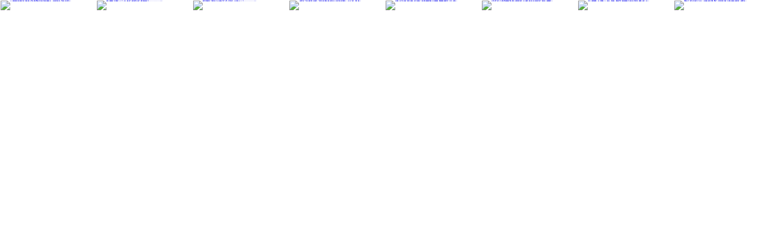

--- FILE ---
content_type: text/html
request_url: https://cdn.lightwidget.com/widgets/c9908ce0d65e54ed8ee7c5922fa2dd10.html
body_size: 4296
content:
<!doctype html><html lang="en"><head><meta charset="utf-8"><meta name="viewport" content="width=device-width,initial-scale=1"><title>LightWidget - Responsive Widget for Instagram</title><link rel="canonical" href="https://cdn.lightwidget.com/widgets/c9908ce0d65e54ed8ee7c5922fa2dd10.html"><style data-style="lightwidget">.lightwidget,.lightwidget *{-webkit-text-size-adjust:100%;-ms-text-size-adjust:100%;text-size-adjust:100%;border:0;box-sizing:border-box;font-size:var(--lightwidget-font-size);line-height:1.5;margin:0;padding:0;vertical-align:baseline}.lightwidget{font-family:-apple-system,system-ui,BlinkMacSystemFont,Arial,Helvetica,Verdana,sans-serif}.lightwidget__tile{list-style:none;padding:var(--lightwidget-padding)}.lightwidget__tile--hidden{display:none}.lightwidget__image-wrapper{font-size:0;line-height:0}.lightwidget__link{display:block;position:relative;text-decoration:none}.lightwidget__caption,.lightwidget__reactions{color:var(--lightwidget-text-color);line-height:1.5;overflow:hidden;padding:.1rem}.lightwidget__caption{display:var(--lightwidget-caption)}.lightwidget__reactions{display:none}.lightwidget__image{border:0;height:auto;max-width:100%;width:100%}.lightwidget__posts{display:-webkit-flex;display:flex}.lightwidget__focus,.lightwidget__image-wrapper--video{position:relative}.lightwidget__focus:after,.lightwidget__image-wrapper--video:before{content:"";height:100%;left:0;position:absolute;top:0;width:100%}.lightwidget__image-wrapper--video:before{background:url("data:image/svg+xml;charset=utf-8,%3Csvg xmlns='http://www.w3.org/2000/svg' viewBox='0 0 263.4 263.4'%3E%3Cpath d='m238 116-68-40-55-32L44 4C29-5 14 2 14 20v224c0 17 15 24 30 16l69-40 56-32 69-40c15-9 15-24 0-32z' fill='%23fff'/%3E%3C/svg%3E") no-repeat 50% 50% /25% auto;display:block;opacity:.9;z-index:1}.lightwidget__focus{outline:none}.lightwidget__focus:after{box-shadow:inset 0 0 0 .4vw var(--lightwidget-focus-color);display:none}.lightwidget__focus:focus:after{display:block}.lightwidget__focus:focus:not(:focus-visible):after{display:none}.lightwidget__focus:focus-visible:after{display:block}:root{--lightwidget-font-size:0.1rem;--lightwidget-padding:1px;--lightwidget-caption:none;--lightwidget-columns:8;--lightwidget-focus-color:#ffab00;--lightwidget-text-color:#333333}html{line-height:1}body{margin:0}.lightwidget__posts--grid{-webkit-flex-wrap:wrap;flex-wrap:wrap}.lightwidget__posts--grid .lightwidget__tile{-webkit-flex-basis:calc(100%/var(--lightwidget-columns));flex-basis:calc(100%/var(--lightwidget-columns));max-width:calc(100%/var(--lightwidget-columns))}.lightwidget__posts--image-format-square .lightwidget__image-wrapper{aspect-ratio:1;height:calc(100vw/var(--lightwidget-columns) - var(--lightwidget-padding)*2);max-width:100%;width:calc(100vw/var(--lightwidget-columns) - var(--lightwidget-padding)*2)}.lightwidget__posts--image-format-square .lightwidget__image{height:100%;-o-object-fit:cover;object-fit:cover}</style></head><body><div class="lightwidget" data-id="c9908ce0d65e54ed8ee7c5922fa2dd10"><ul class="lightwidget__posts lightwidget__posts--grid lightwidget__posts--image-format-square"><li class="lightwidget__tile"><a class="lightwidget__link lightwidget__focus" href="https://www.instagram.com/p/CWJVJQNp9_O/" target="_blank" rel="noopener" data-clid="17910504056301784"><figure class="lightwidget__photo"><div class="lightwidget__image-wrapper lightwidget__image-wrapper--carousel_album"><img class="lightwidget__image" srcset="https://scontent-frx5-1.cdninstagram.com/v/t51.29350-15/255918799_4606267852754530_328122688010505918_n.jpg?_nc_cat=111&ccb=1-5&_nc_sid=8ae9d6&_nc_ohc=Us4w7ukFe-YAX_3szJK&_nc_ht=scontent-frx5-1.cdninstagram.com&edm=ANo9K5cEAAAA&oh=5959942ab9dcbf458d8947e64ff8d3c3&oe=61A0854F 1080w" src="https://scontent-frx5-1.cdninstagram.com/v/t51.29350-15/255918799_4606267852754530_328122688010505918_n.jpg?_nc_cat=111&ccb=1-5&_nc_sid=8ae9d6&_nc_ohc=Us4w7ukFe-YAX_3szJK&_nc_ht=scontent-frx5-1.cdninstagram.com&edm=ANo9K5cEAAAA&oh=5959942ab9dcbf458d8947e64ff8d3c3&oe=61A0854F" sizes="14vw" alt="My parents are coming into town for the first time since Logan & I moved to TN from AZ this..."></div><div class="lightwidget__reactions"><span class="lightwidget__likes">0</span><span class="lightwidget__comments">0</span></div><figcaption class="lightwidget__caption">My parents are coming into town for the first time since Logan & I moved to TN from AZ this...</figcaption></figure></a></li><li class="lightwidget__tile"><a class="lightwidget__link lightwidget__focus" href="https://www.instagram.com/p/CWBirtmprVv/" target="_blank" rel="noopener" data-clid="17994783193379953"><figure class="lightwidget__photo"><div class="lightwidget__image-wrapper lightwidget__image-wrapper--carousel_album"><img class="lightwidget__image" srcset="https://scontent-frt3-1.cdninstagram.com/v/t51.29350-15/254989336_408559407421176_7293502952398825359_n.jpg?_nc_cat=102&ccb=1-5&_nc_sid=8ae9d6&_nc_ohc=rzSokY6fR-EAX_EMAep&_nc_ht=scontent-frt3-1.cdninstagram.com&edm=ANo9K5cEAAAA&oh=8aa7d2fc326e0b831658aee5f6585b88&oe=61A20CAE 1080w" src="https://scontent-frt3-1.cdninstagram.com/v/t51.29350-15/254989336_408559407421176_7293502952398825359_n.jpg?_nc_cat=102&ccb=1-5&_nc_sid=8ae9d6&_nc_ohc=rzSokY6fR-EAX_EMAep&_nc_ht=scontent-frt3-1.cdninstagram.com&edm=ANo9K5cEAAAA&oh=8aa7d2fc326e0b831658aee5f6585b88&oe=61A20CAE" sizes="14vw" alt="Busy season is done! 😵‍💫😍 Now to cull and edit until Christmas 😂 . . . . . . . . . ...."></div><div class="lightwidget__reactions"><span class="lightwidget__likes">0</span><span class="lightwidget__comments">0</span></div><figcaption class="lightwidget__caption">Busy season is done! 😵‍💫😍 Now to cull and edit until Christmas 😂 . . . . . . . . . ....</figcaption></figure></a></li><li class="lightwidget__tile"><a class="lightwidget__link lightwidget__focus" href="https://www.instagram.com/p/CV5llGbpvmW/" target="_blank" rel="noopener" data-clid="17866111088624010"><figure class="lightwidget__photo"><div class="lightwidget__image-wrapper lightwidget__image-wrapper--image"><img class="lightwidget__image" srcset="https://scontent-frt3-1.cdninstagram.com/v/t51.29350-15/252658450_634141760971341_93361983477065525_n.jpg?_nc_cat=106&ccb=1-5&_nc_sid=8ae9d6&_nc_ohc=tbzJ6gCAGksAX97TkJD&_nc_ht=scontent-frt3-1.cdninstagram.com&edm=ANo9K5cEAAAA&oh=0556773c61bc975c3013a0097839e737&oe=61A03CD2 1080w" src="https://scontent-frt3-1.cdninstagram.com/v/t51.29350-15/252658450_634141760971341_93361983477065525_n.jpg?_nc_cat=106&ccb=1-5&_nc_sid=8ae9d6&_nc_ohc=tbzJ6gCAGksAX97TkJD&_nc_ht=scontent-frt3-1.cdninstagram.com&edm=ANo9K5cEAAAA&oh=0556773c61bc975c3013a0097839e737&oe=61A03CD2" sizes="14vw" alt="Bold drastic lighting in a room full of whiskey? I’m down. 🥃 😘 . . . . . . . . ...."></div><div class="lightwidget__reactions"><span class="lightwidget__likes">0</span><span class="lightwidget__comments">0</span></div><figcaption class="lightwidget__caption">Bold drastic lighting in a room full of whiskey? I’m down. 🥃 😘 . . . . . . . . ....</figcaption></figure></a></li><li class="lightwidget__tile"><a class="lightwidget__link lightwidget__focus" href="https://www.instagram.com/p/CVyWecbJTAd/" target="_blank" rel="noopener" data-clid="17934266764677182"><figure class="lightwidget__photo"><div class="lightwidget__image-wrapper lightwidget__image-wrapper--image"><img class="lightwidget__image" srcset="https://scontent-frx5-2.cdninstagram.com/v/t51.29350-15/252151938_132980015754840_3150584325071235523_n.jpg?_nc_cat=109&ccb=1-5&_nc_sid=8ae9d6&_nc_ohc=HNjeH9k4CjoAX-cfCiZ&_nc_oc=AQndEVjo_29cjF9WYznFqh1tCswxvT9FxLnzhcisrFChG9DKHW4lPuOHb2bweNKFLE7B2VhfD5vt2edCRVS2_9bf&_nc_ht=scontent-frx5-2.cdninstagram.com&edm=ANo9K5cEAAAA&oh=1ed05187cc136dfb783fd5f64eb0e81c&oe=61A12C7C 1080w" src="https://scontent-frx5-2.cdninstagram.com/v/t51.29350-15/252151938_132980015754840_3150584325071235523_n.jpg?_nc_cat=109&ccb=1-5&_nc_sid=8ae9d6&_nc_ohc=HNjeH9k4CjoAX-cfCiZ&_nc_oc=AQndEVjo_29cjF9WYznFqh1tCswxvT9FxLnzhcisrFChG9DKHW4lPuOHb2bweNKFLE7B2VhfD5vt2edCRVS2_9bf&_nc_ht=scontent-frx5-2.cdninstagram.com&edm=ANo9K5cEAAAA&oh=1ed05187cc136dfb783fd5f64eb0e81c&oe=61A12C7C" sizes="14vw" alt="Nothing like a squishy snuggly little newborn to make my ovaries explode 🤯 I’m a lucky lady to..."></div><div class="lightwidget__reactions"><span class="lightwidget__likes">0</span><span class="lightwidget__comments">0</span></div><figcaption class="lightwidget__caption">Nothing like a squishy snuggly little newborn to make my ovaries explode 🤯 I’m a lucky lady to be...</figcaption></figure></a></li><li class="lightwidget__tile"><a class="lightwidget__link lightwidget__focus" href="https://www.instagram.com/p/CVsphG7rmrU/" target="_blank" rel="noopener" data-clid="18258803740032985"><figure class="lightwidget__photo"><div class="lightwidget__image-wrapper lightwidget__image-wrapper--carousel_album"><img class="lightwidget__image" srcset="https://scontent-frt3-1.cdninstagram.com/v/t51.29350-15/250105704_1314779255615317_3861620042495125139_n.jpg?_nc_cat=104&ccb=1-5&_nc_sid=8ae9d6&_nc_ohc=QxprsSiGXSkAX954x7u&_nc_oc=AQmgFALfLWFr_8XWoQ7T9ywHHvRC_faP1tckMhd3GMHV1_e8PZG0ffG-De0uB4gZnX5AgUx8FC1CFIdiPYGLrXrw&_nc_ht=scontent-frt3-1.cdninstagram.com&edm=ANo9K5cEAAAA&oh=16064ff335ba6283afca172e1e33e006&oe=61A18148 1080w" src="https://scontent-frt3-1.cdninstagram.com/v/t51.29350-15/250105704_1314779255615317_3861620042495125139_n.jpg?_nc_cat=104&ccb=1-5&_nc_sid=8ae9d6&_nc_ohc=QxprsSiGXSkAX954x7u&_nc_oc=AQmgFALfLWFr_8XWoQ7T9ywHHvRC_faP1tckMhd3GMHV1_e8PZG0ffG-De0uB4gZnX5AgUx8FC1CFIdiPYGLrXrw&_nc_ht=scontent-frt3-1.cdninstagram.com&edm=ANo9K5cEAAAA&oh=16064ff335ba6283afca172e1e33e006&oe=61A18148" sizes="14vw" alt="Happy Halloween (and Happy Anniversary) to the spoopiest, sweetest, bestest people! 💀👻🎃 Azha..."></div><div class="lightwidget__reactions"><span class="lightwidget__likes">0</span><span class="lightwidget__comments">0</span></div><figcaption class="lightwidget__caption">Happy Halloween (and Happy Anniversary) to the spoopiest, sweetest, bestest people! 💀👻🎃 Azha and...</figcaption></figure></a></li><li class="lightwidget__tile"><a class="lightwidget__link lightwidget__focus" href="https://www.instagram.com/p/CVno2SIJcM_/" target="_blank" rel="noopener" data-clid="17889178667403670"><figure class="lightwidget__photo"><div class="lightwidget__image-wrapper lightwidget__image-wrapper--carousel_album"><img class="lightwidget__image" srcset="https://scontent-frt3-1.cdninstagram.com/v/t51.29350-15/250753883_1205776369917786_1641850961335001397_n.jpg?_nc_cat=108&ccb=1-5&_nc_sid=8ae9d6&_nc_ohc=UpmCobMrqPcAX_8KueE&_nc_ht=scontent-frt3-1.cdninstagram.com&edm=ANo9K5cEAAAA&oh=81079339a115b99e408062d3863bb199&oe=61A1572C 1080w" src="https://scontent-frt3-1.cdninstagram.com/v/t51.29350-15/250753883_1205776369917786_1641850961335001397_n.jpg?_nc_cat=108&ccb=1-5&_nc_sid=8ae9d6&_nc_ohc=UpmCobMrqPcAX_8KueE&_nc_ht=scontent-frt3-1.cdninstagram.com&edm=ANo9K5cEAAAA&oh=81079339a115b99e408062d3863bb199&oe=61A1572C" sizes="14vw" alt="A bit of rain in the forecast for the weekend and I’m ready to go run around pull some Notebook..."></div><div class="lightwidget__reactions"><span class="lightwidget__likes">0</span><span class="lightwidget__comments">0</span></div><figcaption class="lightwidget__caption">A bit of rain in the forecast for the weekend and I’m ready to go run around pull some Notebook...</figcaption></figure></a></li><li class="lightwidget__tile"><a class="lightwidget__link lightwidget__focus" href="https://www.instagram.com/p/CVi6EzlJSA9/" target="_blank" rel="noopener" data-clid="17908553900182151"><figure class="lightwidget__photo"><div class="lightwidget__image-wrapper lightwidget__image-wrapper--image"><img class="lightwidget__image" srcset="https://scontent-frx5-1.cdninstagram.com/v/t51.29350-15/248896388_308200584482444_1894927023271001316_n.jpg?_nc_cat=111&ccb=1-5&_nc_sid=8ae9d6&_nc_ohc=AyJBNNWedwEAX_K_GPU&_nc_ht=scontent-frx5-1.cdninstagram.com&edm=ANo9K5cEAAAA&oh=2c5fd902644a7ceb76696da0a32041c4&oe=61A1D0F2 1080w" src="https://scontent-frx5-1.cdninstagram.com/v/t51.29350-15/248896388_308200584482444_1894927023271001316_n.jpg?_nc_cat=111&ccb=1-5&_nc_sid=8ae9d6&_nc_ohc=AyJBNNWedwEAX_K_GPU&_nc_ht=scontent-frx5-1.cdninstagram.com&edm=ANo9K5cEAAAA&oh=2c5fd902644a7ceb76696da0a32041c4&oe=61A1D0F2" sizes="14vw" alt="It’s Wednesday, my dudes 👌🏻 Sunny, breezy, beautiful Tennessee is out on display today and I’m..."></div><div class="lightwidget__reactions"><span class="lightwidget__likes">0</span><span class="lightwidget__comments">0</span></div><figcaption class="lightwidget__caption">It’s Wednesday, my dudes 👌🏻 Sunny, breezy, beautiful Tennessee is out on display today and I’m...</figcaption></figure></a></li><li class="lightwidget__tile"><a class="lightwidget__link lightwidget__focus" href="https://www.instagram.com/p/CVf-9hhpHvW/" target="_blank" rel="noopener" data-clid="17939235160636511"><figure class="lightwidget__photo"><div class="lightwidget__image-wrapper lightwidget__image-wrapper--carousel_album"><img class="lightwidget__image" srcset="https://scontent-frx5-1.cdninstagram.com/v/t51.29350-15/248892891_1082444629158540_4989550690166936641_n.jpg?_nc_cat=110&ccb=1-5&_nc_sid=8ae9d6&_nc_ohc=YzsU-YDVJwkAX_ZGbZB&_nc_ht=scontent-frx5-1.cdninstagram.com&edm=ANo9K5cEAAAA&oh=941fc196bb6ecee02b8205183a5af5d2&oe=61A0E0E1 1080w" src="https://scontent-frx5-1.cdninstagram.com/v/t51.29350-15/248892891_1082444629158540_4989550690166936641_n.jpg?_nc_cat=110&ccb=1-5&_nc_sid=8ae9d6&_nc_ohc=YzsU-YDVJwkAX_ZGbZB&_nc_ht=scontent-frx5-1.cdninstagram.com&edm=ANo9K5cEAAAA&oh=941fc196bb6ecee02b8205183a5af5d2&oe=61A0E0E1" sizes="14vw" alt="After all this time? Always ⚡️ Morgan and Libby finally tied the knot in the most magical wedding..."></div><div class="lightwidget__reactions"><span class="lightwidget__likes">0</span><span class="lightwidget__comments">0</span></div><figcaption class="lightwidget__caption">After all this time? Always ⚡️ Morgan and Libby finally tied the knot in the most magical wedding...</figcaption></figure></a></li></ul></div><script>var widget;!function(){"use strict";function e(e,t){for(var n=0;n<t.length;n++){var i=t[n];i.enumerable=i.enumerable||!1,i.configurable=!0,"value"in i&&(i.writable=!0),Object.defineProperty(e,i.key,i)}}var t=function(){function t(e){!function(e,t){if(!(e instanceof t))throw new TypeError("Cannot call a class as a function")}(this,t),this.options=e,this.modules=[]}var n,i;return n=t,(i=[{key:"registerModule",value:function(e){this.modules.push(e)}},{key:"init",value:function(e){if(!(e instanceof Element))throw new TypeError("Value passed as domElement is not DOM element");this.el=e.querySelector(".lightwidget__posts");var t=this.options.breakpoints.filter((function(e){return!0===e.base})).pop();this._initBaseModules(t)}},{key:"getWidgetId",value:function(){return this.options.widgetId}},{key:"_initBaseModules",value:function(e){var t=this;this.modules=this.modules.map((function(e){return new e(t.el)})),this.modules.forEach((function(t){return t.run(e)}))}}])&&e(n.prototype,i),t}();function n(e,t){for(var n=0;n<t.length;n++){var i=t[n];i.enumerable=i.enumerable||!1,i.configurable=!0,"value"in i&&(i.writable=!0),Object.defineProperty(e,i.key,i)}}var i=function(){function e(){!function(e,t){if(!(e instanceof t))throw new TypeError("Cannot call a class as a function")}(this,e),this.cssVariablesSupported=this._checkCssVariablesSupport(),!0!==this.cssVariablesSupported&&this._setStylesProperties()}var t,i;return t=e,(i=[{key:"run",value:function(){if(!0!==this.cssVariablesSupported){var e=this._extractCssVariables(this.originalStyles);this.styleEl.innerHTML=this._replaceVariables(this.originalStyles,e)}}},{key:"_checkCssVariablesSupport",value:function(){var e=document.createElement("div");return e.style.setProperty("--l","w"),"w"===e.style.getPropertyValue("--l")}},{key:"_setStylesProperties",value:function(){this.styleEl=document.querySelector('style[data-style="lightwidget"]'),this.originalStyles=this.styleEl.innerHTML}},{key:"_extractCssVariables",value:function(e){for(var t=new RegExp(/[{;](--lightwidget-([a-z-]*)):([^;}]+)/g),n=[],i=t.exec(e);null!==i;)n[i[1]]=i[3],i=t.exec(e);return n}},{key:"_replaceVariables",value:function(e,t){for(var n in t)Object.prototype.hasOwnProperty.call(t,n)&&(e=e.split("var(".concat(n,")")).join(t[n]));return e}}])&&n(t.prototype,i),e}();function r(e,t){for(var n=0;n<t.length;n++){var i=t[n];i.enumerable=i.enumerable||!1,i.configurable=!0,"value"in i&&(i.writable=!0),Object.defineProperty(e,i.key,i)}}var s=function(){function e(t){!function(e,t){if(!(e instanceof t))throw new TypeError("Cannot call a class as a function")}(this,e),this.el=t.parentElement,this.widgetId=this.el.getAttribute("data-id"),this.el.dataset.mode="iframe"}var t,n;return t=e,(n=[{key:"_sendPostMessage",value:function(){var e={type:"lightwidget_widget_size",widgetId:this.widgetId,size:this.el.offsetHeight};window.parent.postMessage(JSON.stringify(e),"*")}},{key:"run",value:function(){var e=this;window.addEventListener("resize",(function(){return e._sendPostMessage()}),!1),"https"===window.location.protocol&&window.addEventListener("deviceorientation",(function(){return e._sendPostMessage()}),!1),setInterval((function(){return e._sendPostMessage()}),500)}}])&&r(t.prototype,n),e}();function a(e,t){for(var n=0;n<t.length;n++){var i=t[n];i.enumerable=i.enumerable||!1,i.configurable=!0,"value"in i&&(i.writable=!0),Object.defineProperty(e,i.key,i)}}var o=function(){function e(t){!function(e,t){if(!(e instanceof t))throw new TypeError("Cannot call a class as a function")}(this,e),this.photos=t,this.el=t.parentElement,this.widgetId=this.el.getAttribute("data-id")}var t,n;return t=e,(n=[{key:"_sendRequest",value:function(e){var t=new XMLHttpRequest,n={a:(new Date).getTime(),b:this.widgetId,c:e.dataset.clid,d:"c"},i=Object.keys(n).map((function(e){return"".concat(encodeURIComponent(e),"=").concat(encodeURIComponent(n[e]))})).join("&");t.open("GET","//lightwidget.com/widgets/_.gif?".concat(i),!0),t.send(null)}},{key:"run",value:function(){var e=this;this.el.addEventListener("click",(function(t){for(var n=t.target;n!==document;n=n.parentNode)if(n.hasAttribute("data-clid")){e._sendRequest(n);break}}))}}])&&a(t.prototype,n),e}();const l=new t({"widgetId":"c9908ce0d65e54ed8ee7c5922fa2dd10","breakpoints":[{"base":true,"breakpointWidth":4000,"type":"grid","columns":8,"numberOfPhotos":8,"numberOfLoadMorePhotos":10,"hoverEffect":"none","captions":{"show":false,"length":30},"slider":{"speed":4000,"autoplay":true,"navigation":"hidden"},"imageFormat":"square"}]});l.registerModule(i),l.registerModule(s),l.registerModule(o),l.init(document.querySelector(".lightwidget")),widget={}.default}();</script></body></html>